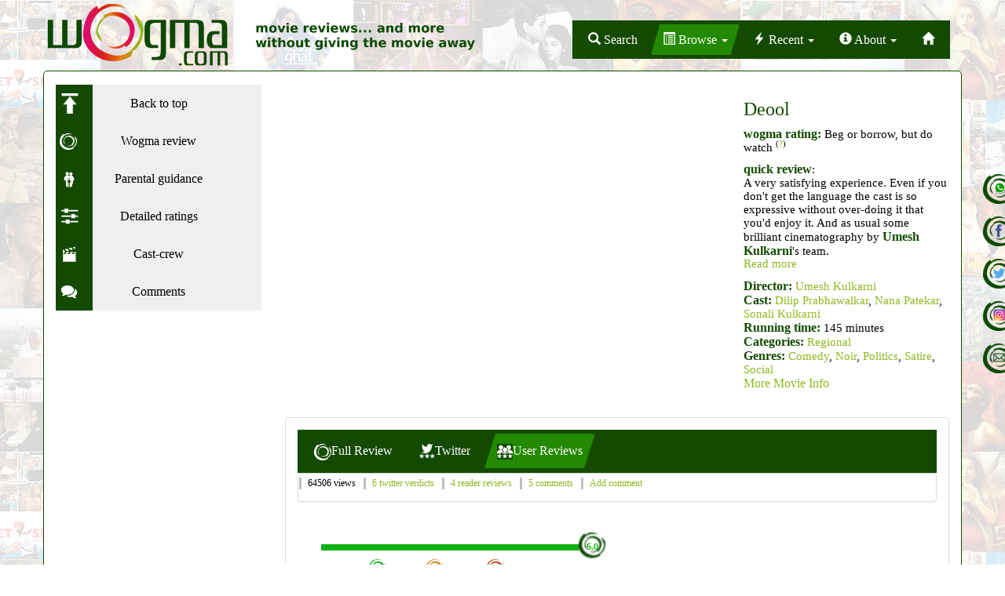

--- FILE ---
content_type: text/html; charset=utf-8
request_url: https://wogma.com/movie/deool-urating/
body_size: 12716
content:
<!DOCTYPE html>

<html lang="en">
  <head>
    <meta http-equiv="content-type" content="text/html; charset=UTF-8">
    <meta charset="utf-8">
    <meta http-equiv="X-UA-Compatible" content="IE=edge">
    <meta name="viewport" content="width=device-width, initial-scale=1">
    <!-- The above 3 meta tags *must* come first in the head; any other head content must come *after* these tags -->
    <meta name="description" content="Deool (Marathi) - Review. Rating: Beg or borrow, but do watch. A very satisfying experience. Even if you don't get the language the cast is so expressive without over-doing it that you'd enjoy it. And as usual some brilliant cinematography by Umesh Kulkarni's team."/>
    <meta name="keywords" content="Deool, Deool review, Umesh Kulkarni, Nana Patekar, Naseeruddin Shah, Sonali Kulkarni, Dilip Prabhawalkar, hindi movie review, bollywood"/>
    <title>Deool (Marathi) - Wogma Readers Reviews</title>
    <meta name="author" content="">
    <link rel="icon" href="/static/images/favicon.ico"/>

    <!-- css -->
    <link rel="stylesheet" href="https://maxcdn.bootstrapcdn.com/bootstrap/3.3.7/css/bootstrap.min.css" integrity="sha384-BVYiiSIFeK1dGmJRAkycuHAHRg32OmUcww7on3RYdg4Va+PmSTsz/K68vbdEjh4u" crossorigin="anonymous">
    <link rel="stylesheet" href="//maxcdn.bootstrapcdn.com/font-awesome/4.3.0/css/font-awesome.min.css">
    <link href="/static/acss/freshslider.min.css" rel="stylesheet" type="text/css">
    <link href="/static/acss/style-3oct17d.css" rel="stylesheet">

    <!-- javascript -->
    <!-- keep this in sync with wadmin/templates/wadmin/add_crew.html -->
    <script src="https://ajax.googleapis.com/ajax/libs/jquery/1.11.2/jquery.min.js"></script>
    <script src="https://maxcdn.bootstrapcdn.com/bootstrap/3.3.7/js/bootstrap.min.js" integrity="sha384-Tc5IQib027qvyjSMfHjOMaLkfuWVxZxUPnCJA7l2mCWNIpG9mGCD8wGNIcPD7Txa" crossorigin="anonymous"></script>
    <script src="/static/ajs/custom-23oct2021.js"></script>
    
    
    
    <meta name="twitter:card" content="summary"/>

    
      <meta name="og:image"
            content="http://farm7.static.flickr.com/6105/6312072701_e780d37907_m.jpg"/>
      <meta name="og:image:secure_url"
            content="http://farm7.static.flickr.com/6105/6312072701_e780d37907_m.jpg"/>
      <meta name="twitter:image"
            content="http://farm7.static.flickr.com/6105/6312072701_e780d37907_m.jpg"/>
      <meta name="og:image:alt" content="Deool poster"/>
      <meta name="twitter:image:alt" content="Deool poster"/>
    
    <meta name="og:url" content="https://wogma.com/movie/deool-urating/"/>
    <meta name="twitter:url"
          content="https://wogma.com/movie/deool-urating/"/>

    <meta name="og:title" content="Deool (Marathi) - Wogma Readers Reviews"/>
    <meta name="twitter:title" content="Deool (Marathi) - Wogma Readers Reviews"/>

    <meta name="og:site_name" content="wogma.com"/>

    
      <meta name="og:video"
            content="https://www.youtube.com/v/lfzctPCpb2A"/>
      <meta name="og:video:secure_url"
            content="https://www.youtube.com/v/lfzctPCpb2A"/>
    


    
      <meta name="twitter:description"
            content="Beg or borrow, but do watch"/>
      <meta name="og:description"
            content="Beg or borrow, but do watch"/>
    
    <meta name="twitter:site" content="@wogma"/>
    
      <meta name="twitter:creator" content="@meetalks"/>
    


    <!-- HTML5 shim and Respond.js for IE8 support of HTML5 elements and media queries -->
    <!--[if lt IE 9]>
        <script src="https://oss.maxcdn.com/html5shiv/3.7.3/html5shiv.min.js"></script>
        <script src="https://oss.maxcdn.com/respond/1.4.2/respond.min.js"></script>
        <!--[endif]-->

    <script src='https://www.google.com/recaptcha/api.js?render=&lt;see local settings&gt;&hl=en'></script>

    <script>
    grecaptcha.ready(function() {
        var grecaptcha_execute = function(){
    grecaptcha.execute('&lt;see local settings&gt;', {action: 'homepage'}).then(function(token) {
        document.querySelectorAll('input.django-recaptcha-hidden-field').forEach(function (value) {
            value.value = token;
        });
        return token;
    })
};
grecaptcha_execute()
setInterval(grecaptcha_execute, 120000);


    });
</script>
  </head>
  <body>
    <nav class="navbar navbar-inverse">
      <div class="container">
        <div class="row" id="logo-row">
          <div class="col hidden-md hidden-lg">
  <ul class="social-network-top center-block text-center">
    <li><a href="/subscribe/" class="social-icon-whatsapp" title="" target="_blank"></a></li>
    <li><a href="https://facebook.com/wogma" class="social-icon-facebook" title="" target="_blank"></a></li>
    <li><a href="https://twitter.com/wogma" class="social-icon-twitter" title="" target="_blank"></a></li>
    <li><a href="https://instagram.com/wogma_reviews" class="social-icon-instagram" title="" target="_blank"></a></li>
    <li><a href="/cdn-cgi/l/email-protection#2a474f4f5e4b6a5d454d474b04494547" class="social-icon-email" title="" target="_blank"></a></li>
  </ul>
</div>


          <div class="col-xs-12 col-sm-6" id="logo-wrapper">
             <a href="/">
               <img src="/static/aimages/wogma-logo.png" class="img-responsive">
	     </a>
          </div>

          <div class="col-xs-12 col-sm-6" id="navbar-wrapper">
            <div id="top-navbar" class="pull-right-sm">
              <ul class="nav nav-pills">
                <li role="presentation">
                  <a id="navbar-search-box"
                     type="button"
                     role="button"
                     data-toggle="popover"
                     data-placement="bottom"
                     data-html="true"
                     data-container="body">
                    <span class="glyphicon glyphicon-search hidden-md"></span>
                    <span class="hidden-xs hidden-sm">Search</span></a>
                  <div id="search-box-popover-content" style="display:none;">
                    <form class="navbar-form wogma_search_form"
      role="search"
      method="POST"
      action="/search/">
  <input type="hidden" name="csrfmiddlewaretoken" value="5PA0K1Atl4l1i3xVwHPWWkQqwZbm0C3NixEBkAUJcthdiKddcKb7cVVbOfApHSAA">
  <div class="input-group">
    <input class="wogma-search-input form-control"
           type="text"
           placeholder="Search Movies/Cast/Crew"
           name="query"
           value=""
           autocomplete="off"
           data-provide="typeahead"/>
    <div class="input-group-btn">
      <button class="btn btn-default"
              type="submit">
        <i class="glyphicon glyphicon-search"></i>
      </button>
    </div>
  </div>
</form>

                  </div>
                </li>
                <li
                   class="active"
                   role="presentation" class="dropdown">
                  <a class="dropdown-toggle"
                     data-toggle="dropdown"
                     href="#"
                     role="button"
                     aria-haspopup="true"
                     aria-expanded="false">
                    <span class="glyphicon glyphicon-list-alt hidden-md"></span>
                    <span class="hidden-xs hidden-sm">Browse</span> <span class="caret"></span>
                  </a>
                  <ul class="dropdown-menu">
                    <h6 class="dropdown-header">Browse Movies</h6>
                    <li><a href="/movies/basic/">By Date</a></li>
                    <li><a href="/movies/alphabetic/basic/">A-Z</a></li>
                    <li><a href="/ratings/">By Rating</a></li>
                    <li><a href="/cast-crews/">Cast/Crew</a></li>
                    <li><a href="/genres/">Genre</a></li>
                    <li><a href="/genre-rating-table/">Genre Rating Table</a></li>
                    <li><a href="/languages/">Language</a></li>
                    <li><a href="/countries/">Country</a></li>
                    <li><a href="/authors/">Reviewer</a></li>
                    <li class="divider" role="separator"></li>
                    <h6 class="dropdown-header">By Review Type</h6>
                    <li><a href="/movies/teho/">External Reviews</a></li>
                    <li><a href="/movies/twitter-verdict/">Twitter Verdicts</a></li>
                    <li><a href="/movies/user-rating/">User Ratings</a></li>
                    <li><a href="/movies/audio-reviews/">Audio Reviews</a></li>
                    <li><a href="/movies/video/">DVD Reviews</a></li>
                    <li class="divider" role="separator"></li>
                    <h6 class="dropdown-header">...and More</h6>
                    <li><a href="/articles/">Articles</a></li>
                    <li><a href="/movies/buzz/">Previews</a></li>
                    <li><a href="/articles/">Features</a></li>
                    <li><a href="/articles/cat/interviews/">Interviews</a></li>
                  </ul>
                </li>

                <li
                   role="presentation" class="dropdown">
                  <a class="dropdown-toggle"
                     data-toggle="dropdown"
                     href="#"
                     role="button"
                     aria-haspopup="true"
                     aria-expanded="false">
                    <span class="glyphicon glyphicon-flash hidden-md"></span>
                    <span class="hidden-xs hidden-sm">Recent</span> <span class="caret"></span>
                  </a>
                  <ul class="dropdown-menu">
                    
                      <li><a href="/movie/ikkis-default/">Ikkis</a></li>
                    
                      <li><a href="/movie/dhurandhar-default/">Dhurandhar</a></li>
                    
                      <li><a href="/movie/de-de-pyaar-de-2-default/">De De Pyaar De 2</a></li>
                    
                      <li><a href="/movie/thamma-default/">Thamma</a></li>
                    
                      <li><a href="/movie/sunny-sanskari-ki-tulsi-kumari-default/">Sunny Sanskari Ki Tulsi Kumari</a></li>
                    
                      <li><a href="/movie/homebound-default/">Homebound</a></li>
                    
                  </ul>
                </li>
                
                <li
                   
                   role="presentation" class="dropdown">
                  <a class="dropdown-toggle"
                     data-toggle="dropdown"
                     href="#"
                     role="button"
                     aria-haspopup="true"
                     aria-expanded="false">
                    <span class="glyphicon glyphicon-info-sign hidden-md"></span>
                    <span class="hidden-xs hidden-sm">About</span> <span class="caret"></span>
                  </a>
                  <ul class="dropdown-menu">
                    <li><a href="/about/">About Wogma</a></li>
                    <li><a href="/article/about-meetu/">About Meeta</a></li>
                    <li><a href="/authors/">Guest reviewers</a></li>
                    <li><a href="/article/why-read-a-review/">Why Read a Review</a></li>
                    <li><a href="/rating-scale/">Rating Scale</a></li>
                    <li><a href="/articles/cat/announcements/">Announcements</a></li>
                    <li><a title="wogma in media" href="/wogma-media/">Wogma in the News</a></li>

                    <li class="divider" role="separator"></li>
                    <h6 class="dropdown-header">Contact</h6>
                    <li><a href="/subscribe/">WhatsApp</a></li>
                    <li><a href="/cdn-cgi/l/email-protection#87eae2e2f3e6c7f0e8e0eae6a9e4e8ea">E-Mail</a></li>
                    <li><a href="https://twitter.com/wogma">Twitter</a></li>
                    <li><a href="https://facebook.com/wogma">Facebook</a></li>
                  </ul>
                </li>
                <li
                   
                   role="presentation"><a href="/">
                    <span class="glyphicon glyphicon-home"></span>
                    </a></li>
              </ul>
            </div>
          </div>
        </div>
      </div>
    </nav>
    <div class="clearfix"></div>	
    <div class="container page_wrapper">
      
  
  
  


  
  


      
  <div class="row review-outer">
    <div class="col-xs-2 col-sm-4 col-md-3" id="review-sidebar">
      <!-- 
  Do not put spaces in the <a>...</a> here. Causes spacing problems.
  TODO: find a better way of doing this
-->
<ul>
  <li>
    <a href="#review-page-top" class="qreviews"><img src="/static/aimages/up-arrow-small.png"><span>Back to top</span></a>
  </li>      
  <li><a href="#review-switcher" class="fullreview"><img src="/static/aimages/wogma-o-white-small.png"><span>Wogma review</span></a>
  </li>
  
  <li>
    <a href="#parental_guidance" class="parental_guidance"><img src="/static/aimages/parental_guidance.png"><span>Parental guidance</span></a>
  </li>
  
  
  <li>
    <a href="#detailed_ratings" class="detailed_ratings"><img src="/static/aimages/slider-small.png"><span>Detailed ratings</span></a>
  </li>
  
  <li>
    <a href="#mov_details" class="mov_details"><img src="/static/aimages/mov_details.png"><span>Cast-crew</span></a>
  </li>
  <!--
  <li>
    <a href="#trailer" class="trailer"><img src="/static/aimages/trailer.png"><span>Trailer</span></a>
  </li>
  -->
  <li>
    <a href="#comments" class="comments"><img src="/static/aimages/comment.png"><span>Comments</span></a>
  </li>
</ul>

      <div class="visible-desktop-block adsense below-sidebar">
        <script data-cfasync="false" src="/cdn-cgi/scripts/5c5dd728/cloudflare-static/email-decode.min.js"></script><script async src="//pagead2.googlesyndication.com/pagead/js/adsbygoogle.js"></script>
<!-- md-below-sidebar -->
<ins class="adsbygoogle"
     style="display:inline-block;width:250px;height:250px"
     data-ad-client="ca-pub-2125071229450219"
     data-ad-slot="8727009514"></ins>
<script>
(adsbygoogle = window.adsbygoogle || []).push({});
</script>


      </div>
    </div>
    <div class="review-notsidebar col-xs-10 col-sm-8 col-md-9"> <!--  -->
      


      <div class="row review-inner" id="review-page-top">
        
        <div class="col-md-8">
          
            <div class="embed-responsive embed-responsive-16by9">
              <iframe src="https://www.youtube.com/embed/lfzctPCpb2A"
                      class="embed-responsive-item"
                      frameborder="0"
                      allowfullscreen></iframe>
            </div>
          
        </div> 
        <div class="col-md-4">
          

<h3 class="title">Deool</h3>

  <p class="coloring">
    
      <strong>wogma rating:</strong> Beg or borrow, but do watch <sup>(<a href="/rating-scale/">?</a>)</sup>
    
  </p>
  
    <div class="coloring">
      
        <strong>quick review</strong>:
      
        <p>A very satisfying experience. Even if you don't get the language the cast is so expressive without over-doing it that you'd enjoy it. And as usual some brilliant cinematography by <strong>Umesh Kulkarni</strong>'s team.</p>
        <span style="position: relative; top: -0.75em;">
          <a href="#fullreview">Read more</a>
        </span>
    </div>
  

<div class="coloring">
  <strong>Director:</strong>
    
    
      <a href="/cast-crew/umesh-kulkarni/basic/" title="Umesh Kulkarni">Umesh Kulkarni</a>
    
</div>
<div class="coloring">
  <strong>Cast:</strong> <a href="/cast-crew/dilip-prabhawalkar/basic/" title="Dilip Prabhawalkar">Dilip Prabhawalkar</a>, <a href="/cast-crew/nana-patekar/basic/" title="Nana Patekar">Nana Patekar</a>, <a href="/cast-crew/sonali-kulkarni/basic/" title="Sonali Kulkarni">Sonali Kulkarni</a>

</div>

  <div class="coloring">
    <strong>Running time:</strong> 145 minutes
  </div>


  <div class="coloring">
    <strong>Categories:</strong>
      
        <a href="/category/regional/basic/" title="Listing for Regional">Regional</a>
      
  </div>


  <div class="coloring">
    <strong>Genres:</strong>
      
        <a href="/category/comedy/basic/" title="Listing for Comedy">Comedy</a>, 
      
        <a href="/category/noir/basic/" title="Listing for Noir">Noir</a>, 
      
        <a href="/category/politics/basic/" title="Listing for Politics">Politics</a>, 
      
        <a href="/category/satire/basic/" title="Listing for Satire">Satire</a>, 
      
        <a href="/category/social/basic/" title="Listing for Social">Social</a>
      
  </div>



<a href="#mov_details">More Movie Info</a>	

        </div>
        
      </div> <!-- review-inner -->
      <div class="row adsense-wrapper">
        <div class="col visible-desktop-block adsense below-trailer">
          <script async src="//pagead2.googlesyndication.com/pagead/js/adsbygoogle.js"></script>
<!-- md-below-trailer -->
<ins class="adsbygoogle"
     style="display:inline-block;width:728px;height:15px"
     data-ad-client="ca-pub-2125071229450219"
     data-ad-slot="7078051770"></ins>
<script>
(adsbygoogle = window.adsbygoogle || []).push({});
</script>


        </div>
        <div class="col visible-xxs-block adsense below-trailer">
          <script async src="//pagead2.googlesyndication.com/pagead/js/adsbygoogle.js"></script>
<!-- xxs-below-trailer -->
<ins class="adsbygoogle"
     style="display:inline-block;width:320px;height:50px"
     data-ad-client="ca-pub-2125071229450219"
     data-ad-slot="1511042086"></ins>
<script>
(adsbygoogle = window.adsbygoogle || []).push({});
</script>

        </div>
        <div class="col visible-other-sizes-block adsense below-trailer">
          <script async src="//pagead2.googlesyndication.com/pagead/js/adsbygoogle.js"></script>
<!-- other-sizes-below-trailer -->
<ins class="adsbygoogle"
     style="display:block"
     data-ad-client="ca-pub-2125071229450219"
     data-ad-slot="8830773687"
     data-ad-format="auto"></ins>
<script>
(adsbygoogle = window.adsbygoogle || []).push({});
</script>


        </div>
      </div> <!-- adsense-wrapper -->
      <div class="row review-body-wrapper">
        <div class="col-md-12">
          <div class="panel panel-default review-body-panel">
            <div class="panel-body">
              


<div class="review-body"> 
  <div class="review-tabbed-box">
    <ul class="nav nav-tabs" role="tablist" id="review-switcher">
        
      
        <li role="presentation"><a href="#fullreview" role="tab" data-toggle="tab"><img src="/static/aimages/wogma-o-white-small.png"><span class="hidden-xs">Full Review</span></a></li>
      
      
      
        <li role="presentation"><a href="#wtwit" role="tab" data-toggle="tab"><img src="/static/aimages/wtwit-icon-small.png"><span class="hidden-xs">Twitter</span></a></li>
      
      
        <li role="presentation" class="active"><a href="#urating" role="tab" data-toggle="tab"><img src="/static/aimages/urating-icon-small.png"><span class="hidden-xs">User Reviews</span></a></li>
      
      
    </ul>
    
    <div class="panel panel-default" id="review-byline">
      <div class="panel-body">
        <ul class="byline list-inline">
        
        <li>64506 views</li>
        
          
          <li><a href="#" class="click-to-tab" data-tab-selector="#review-switcher a[href='#wtwit']">6 twitter verdicts</a></li>
          <li><a href="#" class="click-to-tab" data-tab-selector="#review-switcher a[href='#urating']">4 reader reviews</a></li>
          <li><a href="#comments">5 comments</a></li>
          <li><a href="#new_comment">Add comment</a></li>
      </div>
    </div>
    <div class="visible-desktop-block below-byline adsense">
      <script async src="//pagead2.googlesyndication.com/pagead/js/adsbygoogle.js"></script>
<!-- md-below-byline -->
<ins class="adsbygoogle"
     style="display:inline-block;width:728px;height:15px"
     data-ad-client="ca-pub-2125071229450219"
     data-ad-slot="3458193357"></ins>
<script>
(adsbygoogle = window.adsbygoogle || []).push({});
</script>


    </div>
    <div class="visible-xxs-block below-byline adsense">
      <script async src="//pagead2.googlesyndication.com/pagead/js/adsbygoogle.js"></script>
<!-- xxs-below-byline -->
<ins class="adsbygoogle"
     style="display:inline-block;width:200px;height:90px"
     data-ad-client="ca-pub-2125071229450219"
     data-ad-slot="9716835162"></ins>
<script>
(adsbygoogle = window.adsbygoogle || []).push({});
</script>

    </div>
    <div class="visible-other-sizes-block below-byline adsense">
      <script async src="//pagead2.googlesyndication.com/pagead/js/adsbygoogle.js"></script>
<!-- other-sizes-below-byline -->
<ins class="adsbygoogle"
     style="display:block"
     data-ad-client="ca-pub-2125071229450219"
     data-ad-slot="5965292416"
     data-ad-format="link"></ins>
<script>
(adsbygoogle = window.adsbygoogle || []).push({});
</script>

    </div>

    <div class="tab-content"> <!-- tabholder -->
      
      <div role="tabpanel" class="tab-pane" id="fullreview"> <!-- wogmatab -->
        <div class="wogma-review">
          
            
              <p>I could watch <strong><em>Deool</em></strong> just the play of light and shade in each of its frame. And this is even more amazing considering the film is set in a village where many a time there's no electrical power and the only source of light is an oil lamp or sometimes just the stars and the moon. Even if I didn't realize how beautiful it is shot, I could watch it just for the village simpletons. Their faces and bodies so expressive, these are true actors each one of them, as if there was no camera in front of them, and I was just observing people from a village where my grandparents live. And yet, <strong><em>Deool</em></strong> has so, so much to offer. So what if it is a little less metaphorical than director, <strong>Umesh Kulkarni</strong>'s earlier venture and so what if it had a couple of avoidable "commercial" elements? I enjoyed the ride that <strong><em>Deool</em></strong> took me on. <p></p>
<div class="mini-poster mini-poster-right">
                      <script async src="//pagead2.googlesyndication.com/pagead/js/adsbygoogle.js"></script>
<!-- allsize-pull-quote-ad -->
<ins class="adsbygoogle"
     style="display:inline-block;width:250px;height:250px"
     data-ad-client="ca-pub-2125071229450219"
     data-ad-slot="9880131471"></ins>
<script>
(adsbygoogle = window.adsbygoogle || []).push({});
</script>

</div>

<p><strong><em>Deool</em></strong> is about the transformation of Mangrul, a village in the remotest interiors of Maharashtra. It is a satirical journey of Mangrul's belief in religion and the blind faith that accompanies it. And Mangrul is only a representation of the common population, us. <p></p>
<p><strong><em>Deool</em></strong> argues about the definition of development in a village that is so behind that basic necessities like water and electricity are missing in action. Is it so bad then if the village gets these simple needs by using blind faith as a stepping stone? Though I'm not sure <strong><em>Deool</em></strong> stays non-judgmental it sure does a good job of presenting both sides. <p></p>
<p><strong><em>Deool</em></strong> talks about capitalism and business in religion; it showcases the strength of women and at the same time the hypocrisy of the political system all in one breath. <p></p>
<p>And all of this is narrated fluidly. The sedentary village and its laid-back residents go from one event to another and before you realize that you know the characters and their quirks, their intentions and motivations. This is as much a result of the immaculate dialogue-writing as it is the way/dialect in which it's delivered. And this is even though I watched a non-subtitled version. I surely must've missed out on a few punch lines. <p></p>
<p>The actors take entertainment to the next level. Even the exaggerated tones seem acceptable because they make you laugh so hard. There were at least a couple of scenes where my mouth was wide open because of the ridiculous way in which things were unfolding - because I knew this could <em>so</em> happen in my village too. There were a few other scenes which created beautiful and/or insightful moments. I especially enjoyed the exchanges between <strong>Nana Patekar</strong> and <strong>Dilip Prabhavalkar</strong>. <p></p>
<p>Mentioning just these two names is a huge disservice to the rest of the cast, but the list is so long and every villager that comes on screen leaves an impression. Let me also quickly add that there were a couple of scenes where <strong>Nana Patekar</strong> overdid it. But, that hardly took away from the film. <p></p>
<p>That doesn't mean that there were no eliminable elements at all because at 2.5 hours, <strong><em>Deool</em></strong> is a little too long. Also a tad disappointing is the introduction of "commercial" elements in an <strong>Umesh Kulkarni</strong> film. Is <strong>Umesh</strong> succumbing? Because it is not only about an item number and a cameo by a "bigger" Hindi actor. Those we can, this once, grant benefit of doubt to, under the cloak of "the need of the script". But, he also seems to have gone that extra mile to explain the metaphors and not left it to his usual subtle style. <p></p>
<p>But hey, I don't mind a little commerce with my art. <strong><em>Deool</em></strong> in many ways is <a title="Valu Review" href="https://wogma.com/movie/valu-marathi-review/" target="_blank"><em>Valu</em></a> - Part 2. It carries the same tone and texture AND it leaves a tiny "not as good as" the first part feel. Yet, it is a wholesome and entertaining experience.</p>
              
              
  <p class="signoff part_of_the_audience pull-right">
    - meeta, a part of the audience
  </p>


              
            
          
        </div>
      </div>
      
      <div role="tabpanel" class="tab-pane" id="teho">
        
<div>
  
    <p>External reviews for this movie are not available</p>
  
</div>

      </div>

      <div role="tabpanel" class="tab-pane" id="wtwit">
        
<div>
  
    
      <div class="wtwit_summaryx">
        <div class="col-md-12">
          <div class="col-md-6">
            
    <div class="rating-slider rating-slider-thumbsup"
        data-rating-value="5"
        data-rating-type="thumbsup"></div>
          </div>
        </div>
        <div>
          <p>
          6 tweeters<sup>(<a href="/to-each-his-own/#external_reviews" title="wogma twitter ratings explanation">?</a>)</sup>
          -
          <a href="#wtwit-rating-group-3"><span class="thumbs thumbsup">6 yays</span></a>
          <a href="#wtwit-rating-group-2"><span class="thumbs soso">0 so-so</span></a>
          <a href="#wtwit-rating-group-1"><span class="thumbs thumbsdown">0 nays</span></a>
          </p>
        </div>
      </div>
      <div class="wtwit_list" style="margin-top: 20px">
        <div id="teho-rating-group-none">
        
          
            </div>
            <div id="wtwit-rating-group-">
          
          <p class="thumbs
                  
                  
                  thumbsup
                  ">
          <a rel="nofollow" href="https://twitter.com/srirampatil">srirampatil</a>:
          Deul an amazing movie a must watch #marathi@Bored_Alot@s4n8eep
        </p>
        
          
          <p class="thumbs
                  
                  
                  thumbsup
                  ">
          <a rel="nofollow" href="https://twitter.com/SamruddhiR">SamruddhiR</a>:
          Wtched &#x27;Deul&#x27; a Marathi film hv to say tht marathi film quality has imprved a LOT mst wtch 4 amzng direct&#x27;n &amp;amp; grt perfrmnces &amp;amp; amzng music.
        </p>
        
          
          <p class="thumbs
                  
                  
                  thumbsup
                  ">
          <a rel="nofollow" href="https://twitter.com/pawarrohit36">pawarrohit36</a>:
          deul vry nice movieeeeeee
        </p>
        
          
          <p class="thumbs
                  
                  
                  thumbsup
                  ">
          <a rel="nofollow" href="https://twitter.com/imTusharGaikar">imTusharGaikar</a>:
          &amp;quot;DEUL (Temple).. Excellent movie.. Classic satire.. lot of reading in between the lines.. If u can read it.. U get it..
        </p>
        
          
          <p class="thumbs
                  
                  
                  thumbsup
                  ">
          <a rel="nofollow" href="https://twitter.com/connar101">connar101</a>:
          Bought two books..followed by shopping, an awesome Marathi movie #Deul and a great family dinner..watta Saturday! #weekend #win
        </p>
        
          
          <p class="thumbs
                  
                  
                  thumbsup
                  ">
          <a rel="nofollow" href="https://twitter.com/aparanjape">aparanjape</a>:
          #Deool #Marathi - Brilliant! Must Watch. Wish Bollywood makes movies even a fraction as good. @wogma review: <a href="https://wogma.com/movie/deool-review/" rel="nofollow">http://wogma.com/movie/deool-review/</a>
        </p>
        
        </div> <!-- teho-rating-group -->
      </div>
    
  
</div>

      </div>

      <div role="tabpanel" class="tab-pane active" id="urating">
        


<div>
  
    
      <div>
        <div class="col-md-12">
          <div class="col-md-6">
            
    <div class="rating-slider rating-slider-thumbsup"
        data-rating-value="5"
        data-rating-type="thumbsup"></div>
          </div>
        </div>
        <div>
          <p>
          4 readers
          -
          <a href="#urating-rating-group-3"><span class="thumbs thumbsup">4 yays</span></a>
          <a href="#urating-rating-group-2"><span class="thumbs soso">0 so-so</span></a>
          <a href="#urating-rating-group-1"><span class="thumbs thumbsdown">0 nays</span></a>
          </p>
        </div>
      </div>
      <div class="urating_list" style="margin-top: 20px">
        <div id="urating-rating-group-none">
        
          
            </div>
            <div id="urating-rating-group-">
          
          <p class="thumbs
                  
                  
                  
                  ">
            Want to Watch,
            by <a href="/wuser/overview/Mimi1/" title="wogma reader Mimi">Mimi</a>
            
          </p>
        
          
            </div>
            <div id="urating-rating-group-">
          
          <p class="thumbs
                  
                  
                  thumbsup
                  ">
            Yay! Thumbs Up,
            by <a href="/wuser/overview/pallavi1/" title="wogma reader pallavi">pallavi</a>
            
          </p>
        
          
          <p class="thumbs
                  
                  
                  thumbsup
                  ">
            Yay! Thumbs Up,
            by <a href="/wuser/overview/PDManjrekar/" title="wogma reader P.D.Manjrekar">P.D.Manjrekar</a>
            
          </p>
        
          
          <p class="thumbs
                  
                  
                  thumbsup
                  ">
            Yay! Thumbs Up,
            by <a href="/wuser/overview/SushilT/" title="wogma reader Sushil T">Sushil T</a>
            
          </p>
        
          
          <p class="thumbs
                  
                  
                  thumbsup
                  ">
            Yay! Thumbs Up,
            by <a href="/wuser/overview/WILLIAMSJIMAVELI/" title="wogma reader WILLIAMSJI MAVELI">WILLIAMSJI MAVELI</a>
            
            <span class="excerpt">: An excellent movie</span>
            
          </p>
        
        </div>
      </div>
    
  
</div>

      </div>

      <div role="tabpanel" class="tab-pane" id="notepad">
        


  <p>This page has additional observations, other than the ones noted in the <a href="/movie/deool-review/">main review</a>.</p>
  

  

  

  

  

      </div>

    </div> <!-- tab holder -->
  </div>   <!-- review tabbed box -->
  



        <div class="visible-desktop-block above-parental-guidance adsense">
          <script async src="//pagead2.googlesyndication.com/pagead/js/adsbygoogle.js"></script>
<!-- md-above-parental-guidance -->
<ins class="adsbygoogle"
     style="display:inline-block;width:728px;height:90px"
     data-ad-client="ca-pub-2125071229450219"
     data-ad-slot="9061873824"></ins>
<script>
(adsbygoogle = window.adsbygoogle || []).push({});
</script>


        </div>
        
        <div id="parental_guidance">
  	  <h3>Parental Guidance:</h3>
          <div class="row">
            <ul>
<li><strong>Violence</strong>: One scene with a man being beaten up.</li>
<li><strong>Language</strong>: Village-speak Marathi. A few swear words.</li>
<li><strong>Nudity & Sexual content</strong>: A couple of scenes where love-making is being alluded to.</li>
<li><strong>Concept</strong>: That of blind faith</li>
<li><strong>General Look and Feel</strong>: Very pretty</li>
</ul>
          </div>
        </div>
        

        
        <div id="detailed_ratings">
  	  <h3>Detailed Ratings (out of 5):</h3>
          <div class="row">
            
            <div class="col-md-3">
              <span>Direction: </span>
            </div>
            <div class="col-md-9">
              
    <div class="rating-slider rating-slider-thumbsup"
        data-rating-value="4"
        data-rating-type="thumbsup"></div>
            </div>
            
            <div class="col-md-3">
              <span>Story: </span>
            </div>
            <div class="col-md-9">
              
    <div class="rating-slider rating-slider-thumbsup"
        data-rating-value="4"
        data-rating-type="thumbsup"></div>
            </div>
            
            <div class="col-md-3">
              <span>Lead Actors: </span>
            </div>
            <div class="col-md-9">
              
    <div class="rating-slider rating-slider-thumbsup"
        data-rating-value="5"
        data-rating-type="thumbsup"></div>
            </div>
            
            <div class="col-md-3">
              <span>Character Artists: </span>
            </div>
            <div class="col-md-9">
              
    <div class="rating-slider rating-slider-thumbsup"
        data-rating-value="5"
        data-rating-type="thumbsup"></div>
            </div>
            
            <div class="col-md-3">
              <span>Dialogues: </span>
            </div>
            <div class="col-md-9">
              
    <div class="rating-slider rating-slider-thumbsup"
        data-rating-value="5"
        data-rating-type="thumbsup"></div>
            </div>
            
            <div class="col-md-3">
              <span>Screenplay: </span>
            </div>
            <div class="col-md-9">
              
    <div class="rating-slider rating-slider-soso"
        data-rating-value="3"
        data-rating-type="soso"></div>
            </div>
            
            <div class="col-md-3">
              <span>Music Director: </span>
            </div>
            <div class="col-md-9">
              
    <div class="rating-slider rating-slider-thumbsup"
        data-rating-value="3.5"
        data-rating-type="thumbsup"></div>
            </div>
            
            <div class="col-md-3">
              <span>Lyrics: </span>
            </div>
            <div class="col-md-9">
              
    <div class="rating-slider rating-slider-thumbsup"
        data-rating-value="4"
        data-rating-type="thumbsup"></div>
            </div>
            
          </div>
        </div>	
        
        
        <div id="mov_details">
          
<h3>Deool - Cast, crew, links</h3>


  <div class="row"><div class="col-xs-12 col-sm-4 col-md-3"><div class="castcrew-label">Official Sites:</div></div>
  <div class="col-xs-12 col-sm-8 col-md-9">
    
    
      <a href="https://www.facebook.com/pages/Deool/116649528421075" title="Facebook page of Deool">Facebook<img src="/static/images/icons/facebook_small.png" alt="[Facebook page of Deool]"/></a>
    
    
    
    
    
    
  </div></div>



  <div class="row"><div class="col-xs-12 col-sm-4 col-md-3"><div class="castcrew-label">Producer:</div></div><div class="col-xs-12 col-sm-8 col-md-9"><a href="/cast-crew/abhijeet-gholap/basic/">Abhijeet Gholap</a>, <a href="/cast-crew/devisha-films/basic/">DEVISHA FILMS</a></div></div>

  <div class="row"><div class="col-xs-12 col-sm-4 col-md-3"><div class="castcrew-label">Director:</div></div><div class="col-xs-12 col-sm-8 col-md-9"><a href="/cast-crew/umesh-kulkarni/basic/">Umesh Kulkarni</a><a href="https://twitter.com/AantarikUmesh"><img src="/static/images/icons/twitter_small.png" alt="[Umesh Kulkarni twitter account]"/></a></div></div>

  <div class="row"><div class="col-xs-12 col-sm-4 col-md-3"><div class="castcrew-label">Lead Cast:</div></div><div class="col-xs-12 col-sm-8 col-md-9"><a href="/cast-crew/dilip-prabhawalkar/basic/">Dilip Prabhawalkar</a>, <a href="/cast-crew/nana-patekar/basic/">Nana Patekar</a><a href="https://twitter.com/NanaPatekarHere"><img src="/static/images/icons/twitter_small.png" alt="[Nana Patekar twitter account]"/></a>, <a href="/cast-crew/sonali-kulkarni/basic/">Sonali Kulkarni</a></div></div>

  <div class="row"><div class="col-xs-12 col-sm-4 col-md-3"><div class="castcrew-label">Supporting Cast:</div></div><div class="col-xs-12 col-sm-8 col-md-9"><a href="/cast-crew/mohan-agashe/basic/">Mohan Agashe</a>, <a href="/cast-crew/girish-kulkarni/basic/">Girish Kulkarni</a>, <a href="/cast-crew/jyoti-subhash/basic/">Jyoti Subhash</a>, <a href="/cast-crew/vibhawari-deshpande/basic/">Vibhawari Deshpande</a>, <a href="/cast-crew/usha-nadkarni/basic/">Usha Nadkarni</a>, <a href="/cast-crew/kishor-kadam/basic/">Kishor Kadam</a></div></div>

  <div class="row"><div class="col-xs-12 col-sm-4 col-md-3"><div class="castcrew-label">Story:</div></div><div class="col-xs-12 col-sm-8 col-md-9"><a href="/cast-crew/girish-kulkarni/basic/">Girish Kulkarni</a></div></div>

  <div class="row"><div class="col-xs-12 col-sm-4 col-md-3"><div class="castcrew-label">Screenplay:</div></div><div class="col-xs-12 col-sm-8 col-md-9"><a href="/cast-crew/girish-kulkarni/basic/">Girish Kulkarni</a></div></div>

  <div class="row"><div class="col-xs-12 col-sm-4 col-md-3"><div class="castcrew-label">Music Director:</div></div><div class="col-xs-12 col-sm-8 col-md-9"><a href="/cast-crew/mangesh-dhadke/basic/">Mangesh Dhadke</a></div></div>


<div class="row"></div>


  <div class="row"><div class="col-xs-12 col-sm-4 col-md-3"><div class="castcrew-label">Running time:</div></div><div class="col-xs-12 col-sm-8 col-md-9"> 145 minutes</div></div>


<div class="row"><div class="col-xs-12 col-sm-4 col-md-3"><div class="castcrew-label">Reviewer:</div></div><div class="col-xs-12 col-sm-8 col-md-9"> <a href="/author/meeta/basic/" title="Reviewer page">meeta</a></div></div>
  

  <div class="row"><div class="col-xs-12 col-sm-4 col-md-3"><div class="castcrew-label">Language:</div></div><div class="col-xs-12 col-sm-8 col-md-9">
    
      <a href="/category/marathi-movie/basic/" title="Listing for Marathi">Marathi</a>
    
  </div></div>



  <div class="row"><div class="col-xs-12 col-sm-4 col-md-3"><div class="castcrew-label">Country:</div></div><div class="col-xs-12 col-sm-8 col-md-9">
    
      <a href="/category/india/basic/" title="Listing for India">India</a>
    
  </div></div>



  <div class="row"><div class="col-xs-12 col-sm-4 col-md-3"><div class="castcrew-label">Categories:</div></div><div class="col-xs-12 col-sm-8 col-md-9">
    
      <a href="/category/regional/basic/" title="Listing for Regional">Regional</a>
    
  </div></div>



  <div class="row"><div class="col-xs-12 col-sm-4 col-md-3"><div class="castcrew-label">Genres:</div></div><div class="col-xs-12 col-sm-8 col-md-9">
    
      <a href="/category/comedy/basic/" title="Listing for Comedy">Comedy</a>, 
    
      <a href="/category/noir/basic/" title="Listing for Noir">Noir</a>, 
    
      <a href="/category/politics/basic/" title="Listing for Politics">Politics</a>, 
    
      <a href="/category/satire/basic/" title="Listing for Satire">Satire</a>, 
    
      <a href="/category/social/basic/" title="Listing for Social">Social</a>
    
  </div></div>


        </div>

        <!--
        
        <div id="trailer">
          <h3>Deool - Trailer</h3>
          <div class="row">
            <div class="col">
              
                
                  <div class="embed-responsive embed-responsive-16by9">
  <iframe src="https://www.youtube.com/embed/lfzctPCpb2A"
          class="embed-responsive-item"
          frameborder="0"
          allowfullscreen></iframe>
</div>
<p>If you cannot see a video above, <a href="https://youtu.be/lfzctPCpb2A">click here</a> to see it on YouTube</p>

                
              
            </div>
          </div>
        </div>
        
        -->

        <div id="comments">
          
            







<h3>Comments (5)</h3>

<h4>
  <img src="/static/aimages/chatter.png">
  <a href="#new_comment">Click here for new comment</a>
</h4>

  
    
      
        <div class="comment_box panel panel-warning">
          <div class="panel-heading">
            <a href="https://wogma.com/" title="web address of meetu" rel="nofollow">meetu</a>
            
        </div>
          <div class="panel-body">
            
              <div class="pull-right">
                <img class="comment-img" src="http://farm8.staticflickr.com/7062/6978687841_d5c485f209_m.jpg"></img>
              </div>
            
            <div class="text-danger">
              
                <p>@shrinand Sincere apologies. Have deleted his name. This is not an excuse but an explanation on why that happened - I do make it a point that cameos and item number appearances don't show in the cast/crew. Recently, I've hired someone to do the data-feeding for me. He hasn't seen the film, so wouldn't no who plays what role, he makes a judgement from the credits on imdb/official site of the film. I've now set up a process for checking the cast/crew when the review gets published.</p>
              

              
              <div class="panel-footer">
                
              </div>
              
            </div>
          </div>
        </div>
      
    
  
    
      
        <div class="comment_box panel panel-warning">
          <div class="panel-heading">
            <a href="https://wogma.com/" title="web address of meetu" rel="nofollow">meetu</a>
            
        </div>
          <div class="panel-body">
            
              <div class="pull-right">
                <img class="comment-img" src="http://farm8.staticflickr.com/7062/6978687841_d5c485f209_m.jpg"></img>
              </div>
            
            <div class="text-danger">
              
                <p>@Sushil really? For me Valu created an equally real and intriguing village. A village that I might not have been to but could believe existed.</p>
              

              
              <div class="panel-footer">
                
              </div>
              
            </div>
          </div>
        </div>
      
    
  
    
      
        <div class="comment_box panel panel-success">
          <div class="panel-heading">
            Mimi
            
        </div>
          <div class="panel-body">
            
            <div class="">
              
                <p>I'm madly in love with Nana Patekar</p>
              

              
              <div class="panel-footer">
                
                  
                    
                      <a href="/wuser/overview/Mimi1/" title="wogma reader Mimi">Mimi</a> has given this movie a Want to Watch.
                    
                  
                  <a href="/wuser/overview/Mimi1/" title="wogma reader Mimi">Mimi</a> has posted 1 comments and has rated 1 movies. See <a href="/wuser/overview/Mimi1/" title="wogma reader Mimi">Mimi</a>'s page for more details. 
                
              </div>
              
            </div>
          </div>
        </div>
      
    
  
    
      
        <div class="comment_box panel panel-success">
          <div class="panel-heading">
            <a href="http://www.thefilmagazine.com/" title="web address of WILLIAMSJI MAVELI" rel="nofollow">WILLIAMSJI MAVELI</a>
            
        </div>
          <div class="panel-body">
            
            <div class="">
              
                <p>The Marathi movie is an excellent one. I had the chance to watch the movie at a FILM FESTIVAL, held in Angamaly, Ernakulam, Kerala. Congrats to the Film Director and other participants in the movie. Regards<br>WILLIAMSJI MAVELI<br>EDITOR<br>http://www.thefilmmagazine.com</p>
              

              
              <div class="panel-footer">
                
                  
                    
                      <a href="/wuser/overview/WILLIAMSJIMAVELI/" title="wogma reader WILLIAMSJI MAVELI">WILLIAMSJI MAVELI</a> has given this movie a Yay! Thumbs Up(An excellent movie).
                    
                  
                  <a href="/wuser/overview/WILLIAMSJIMAVELI/" title="wogma reader WILLIAMSJI MAVELI">WILLIAMSJI MAVELI</a> has posted 1 comments and has rated 1 movies. See <a href="/wuser/overview/WILLIAMSJIMAVELI/" title="wogma reader WILLIAMSJI MAVELI">WILLIAMSJI MAVELI</a>'s page for more details. 
                
              </div>
              
            </div>
          </div>
        </div>
      
    
  
    
      
        <div class="comment_box panel panel-success">
          <div class="panel-heading">
            Kalpesh
            
        </div>
          <div class="panel-body">
            
            <div class="">
              
                <p>The Marathi film industry churns out close to 100 movies a year as compared to 1000+ Hindi movies that are released every year. While the cost of production of a mid-budget Marathi movie is Rs 1.5 crore, the budget touches Rs 3.5 crore for a big budget Marathi movie. On the other hand, promotions budgets are in the range of Rs 1.5 - 2 crore, which includes advertising, distribution and release cost. I am conducting a survey in which I am trying to find out what attracts viewers to watch Marathi movie. Please take out few minutes of your busy schedule &amp; fill the survey. Link for the survey is:  http://goo.gl/forms/etU6FM9Ehr</p>
              

              
              <div class="panel-footer">
                
                  
                    
                  
                  <a href="/wuser/overview/Kalpesh1/" title="wogma reader Kalpesh">Kalpesh</a> has posted 1 comments and has rated 0 movies. See <a href="/wuser/overview/Kalpesh1/" title="wogma reader Kalpesh">Kalpesh</a>'s page for more details. 
                
              </div>
              
            </div>
          </div>
        </div>
      
    
  


<div id="new_comment">
  <h3>Leave a Comment</h3>
  
    
    <form id="comment-form"
          action=""
          class="uniForm"
          method="POST"><input type="hidden" name="csrfmiddlewaretoken" value="5PA0K1Atl4l1i3xVwHPWWkQqwZbm0C3NixEBkAUJcthdiKddcKb7cVVbOfApHSAA">
      
      
      
      

<input type="hidden" name="content_type" value="movies.movie" id="id_content_type"> <input type="hidden" name="object_pk" value="603" id="id_object_pk"> <input type="hidden" name="timestamp" value="1768487598" id="id_timestamp"> <input type="hidden" name="security_hash" value="dd578f8d8e44c906064b5c0282aeab279a3448b8" id="id_security_hash"> <div id="div_id_name" class="control-group"> <label for="id_name" class="control-label requiredField">
                Name<span class="asteriskField">*</span> </label> <div class="controls"> <input type="text" name="name" maxlength="50" class="textinput textInput" required id="id_name"> </div> </div> <div id="div_id_email" class="control-group"> <label for="id_email" class="control-label requiredField">
                Email address<span class="asteriskField">*</span> </label> <div class="controls"> <input type="email" name="email" class="emailinput" required id="id_email"> </div> </div> <div id="div_id_url" class="control-group"> <label for="id_url" class="control-label ">
                URL
            </label> <div class="controls"> <input type="url" name="url" class="urlinput" id="id_url"> </div> </div> <div id="div_id_comment" class="control-group"> <label for="id_comment" class="control-label ">
                Comment
            </label> <div class="controls"> <textarea name="comment" cols="40" rows="4" class="textarea" id="id_comment">
</textarea> </div> </div> <div id="div_id_honeypot" class="control-group"> <label for="id_honeypot" class="control-label ">
                If you enter anything in this field your comment will be treated as spam
            </label> <div class="controls"> <input type="text" name="honeypot" class="textinput textInput" id="id_honeypot"> </div> </div> <input type="hidden" name="password" id="id_password"> <input type="hidden" name="needs_login" id="id_needs_login"> <div id="div_id_rating" class="control-group"> <label for="id_rating" class="control-label ">
                Your rating of this movie
            </label> <div class="controls"> <select name="rating" class="select" id="id_rating"> <option value="0">Not rated</option> <option value="3">Yay! Thumbs Up</option> <option value="2">So-So</option> <option value="1">Nay! Thumbs Down</option> <option value="4">Want to Watch</option> <option value="5">Not Interested in Watching</option>

</select> </div> </div> <div id="div_id_short_review" class="control-group"> <label for="id_short_review" class="control-label ">
                Your quick review of this movie (100 chars or less)
            </label> <div class="controls"> <input type="text" name="short_review" maxlength="100" class="textinput textInput" id="id_short_review"> </div> </div> <div id="div_id_followcomments" class="control-group"> <div class="controls"> <label for="id_followcomments" class="checkbox "> <input type="checkbox" name="followcomments" class="checkboxinput" id="id_followcomments">
                        Get email with follow-up comments
                    </label> </div> </div> <input type="hidden" class="django-recaptcha-hidden-field" name="g-recaptcha-response">

      <input type="submit" name="submit" class="submit-post" value="Post Comment" />
      <input type="hidden" name="next" value="/movie/deool-urating/">
    </form>
  
</div>

          
        </div>

</div>     <!-- review -->

            </div>
          </div>
        </div>
      </div>         <!-- row:review-body-wrapper -->
    </div>       <!-- review-notsidebar -->
  </div>           <!-- row:review-outer -->

        <div class="fixed-button hidden-xs hidden-sm"> 
  <ul class="social-network-side social-circle2">
    <li><a href="/subscribe/" class="social-icon-whatsapp" title="" target="_blank"></a></li>
    <li><a href="https://facebook.com/wogma" class="social-icon-facebook" title="" target="_blank"></a></li>
    <li><a href="https://twitter.com/wogma" class="social-icon-twitter" title="" target="_blank"></a></li>
    <li><a href="https://instagram.com/wogma_reviews" class="social-icon-instagram" title="" target="_blank"></a></li>
    <li><a href="/cdn-cgi/l/email-protection#305d5555445170475f575d511e535f5d" class="social-icon-email" title="" target="_blank"></a></li>							
  </ul>
</div>


      </div>
        <footer class="footer">
  <div class="container">
    <div class="col-md-12">
      <ul class="nav navbar-nav center-block col-md-12 col-sm-12" style="margin-top:50px;">
        <li class="col-md-2"><h3>Browse</h3>
          <ul class="footer-submenu">
            <li><a href="/movies/basic/">By Date</a></li>
            <li><a href="/movies/alphabetic/basic/">A-Z</a></li>
            <li><a href="/ratings/">By Rating</a></li>
            <li><a href="/cast-crews/">Cast/Crew</a></li>
            <!-- 
            <li><a href="/categories/">Category</a></li>
            -->
            <li><a href="/genres/">Genre</a></li>
            <li><a href="/genre-rating-table/">Genre Rating Table</a></li>
            <li><a href="/languages/">Language</a></li>
            <li><a href="/countries/">Country</a></li>
            <li><a href="/authors/">Reviewer</a></li>
          </ul>
        </li>
        <li class="col-md-2"><h3>Types</h3>
          <ul class="footer-submenu">
            <li><a href="/movies/teho/">External Reviews</a></li>
            <li><a href="/movies/twitter-verdict/">Twitter Verdicts</a></li>
            <li><a href="/movies/user-rating/">User Ratings</a></li>
            <li><a href="/movies/audio-reviews/">Audio Reviews</a></li>
            <li><a href="/movies/video/">DVD Reviews</a></li>
          </ul>
        </li>
        <li class="col-md-2"><h3>About</h3>
          <ul class="footer-submenu">
            <li><a href="/about/">About Wogma</a></li>
            <li><a href="/article/about-meetu/">About Meeta</a></li>
            <li><a href="/authors/">Guest reviewers</a></li>
            <li><a href="/article/why-read-a-review/">Why Read a Review</a></li>
            <li><a href="/rating-scale/">Rating Scale</a></li>
            <li><a href="/articles/cat/announcements/">Announcements</a></li>
            <!--
                <li><a href="/category/news/summary/">In the news</a></li>
            <li><a title="Filmy T-shirts" href="http://wogma.com/article/filmytee-design-contest-winners/" target="_blank">Filmy T-shirts</a></li>
             -->
            <li><a title="wogma in media" href="/wogma-media/">Wogma in the News</a></li>
          </ul>
        </li>
        
      <li class="col-md-2"><h3>Subscribe</h3>
          <ul class="footer-submenu">
            <li><a href="/subscribe/">Whatsapp</a></li>
            <li><a href="https://feedburner.google.com/fb/a/mailverify?uri=wogma&amp;loc=en_US">Newsletter</a></li>
            <li><a href="https://twitter.com/wogma">Twitter</a></li>
            <li><a href="https://facebook.com/wogma">Facebook</a></li>
            <li><a href="http://feeds.feedburner.com/WogmaAll">RSS</a></li>
          </ul>
        </li>
        
        <li class="col-md-2"><h3>...and More</h3>
          <ul class="footer-submenu">
            <li><a href="/articles/">Articles</a></li>
            <li><a href="/movies/buzz/">Previews</a></li>
            <li><a href="/articles/">Features</a></li>
            <li><a href="/articles/cat/interviews/">Interviews</a></li>
          </ul>
        </li>
        <li class="col-md-2"><h3>Contact</h3>
          <ul class="footer-submenu">
            <li><a href="/subscribe/">WhatsApp</a></li>
            <li><a href="/cdn-cgi/l/email-protection#cfa2aaaabbae8fb8a0a8a2aee1aca0a2">E-Mail</a></li>
            <li><a href="https://twitter.com/wogma">Twitter</a></li>
            <li><a href="https://facebook.com/wogma">Facebook</a></li>
          </ul>
        </li>
        
        <!--
        <li class="col-md-3 col-sm-3">
          <ul class="social-network social-circle">
    	<li><a href="https://www.twitter.com/" class="icon-twit" title="" target="_blank"></a></li>
    	<li><a href="https://www.facebook.com/" class="icon-facebook" title="" target="_blank"></a></li>
          </ul>
          <img src="/static/aimages/footer_logo.png" class="img-responsive" style="opacity:0.2;">
        </li>
        -->
      </ul>
    </div>
    <hr>
    <div class="row">
      <div class="col-md-12">
        <p class="text-center" id="copyright">Copyright © 2006 - 2023 - wogma.com. All rights reserved.<small>(Credits: wogma logo by Ain Digytal Inc. wogma audio review signature tune by Shreyas Beltangdy.
            Icons taken from Silk icons and iconspedia.com.)</small>
      </p></div>
    </div>	
  </div>
</footer>	


      
<script data-cfasync="false" src="/cdn-cgi/scripts/5c5dd728/cloudflare-static/email-decode.min.js"></script><script>
  $(document).ready(function(){
    $('[data-toggle="tooltip"]').tooltip();
  });
</script>

    </div>
    
    <!-- begin google analytics GA4 -->
    <!-- Google tag (gtag.js) -->
    <script async src="https://www.googletagmanager.com/gtag/js?id=G-86NYK8DFJ5"></script>
    <script>
     window.dataLayer = window.dataLayer || [];
     function gtag(){dataLayer.push(arguments);}
     gtag('js', new Date());
     gtag('config', 'G-86NYK8DFJ5');
    </script>
    <!-- end google analytics GA4 -->


  <script defer src="https://static.cloudflareinsights.com/beacon.min.js/vcd15cbe7772f49c399c6a5babf22c1241717689176015" integrity="sha512-ZpsOmlRQV6y907TI0dKBHq9Md29nnaEIPlkf84rnaERnq6zvWvPUqr2ft8M1aS28oN72PdrCzSjY4U6VaAw1EQ==" data-cf-beacon='{"version":"2024.11.0","token":"63f297dd070a448e8ffc9f0a83d419f5","r":1,"server_timing":{"name":{"cfCacheStatus":true,"cfEdge":true,"cfExtPri":true,"cfL4":true,"cfOrigin":true,"cfSpeedBrain":true},"location_startswith":null}}' crossorigin="anonymous"></script>
</body>
</html>


--- FILE ---
content_type: text/html; charset=utf-8
request_url: https://www.google.com/recaptcha/api2/aframe
body_size: -85
content:
<!DOCTYPE HTML><html><head><meta http-equiv="content-type" content="text/html; charset=UTF-8"></head><body><script nonce="Z0BjreCyUTwJIkZs6knhxQ">/** Anti-fraud and anti-abuse applications only. See google.com/recaptcha */ try{var clients={'sodar':'https://pagead2.googlesyndication.com/pagead/sodar?'};window.addEventListener("message",function(a){try{if(a.source===window.parent){var b=JSON.parse(a.data);var c=clients[b['id']];if(c){var d=document.createElement('img');d.src=c+b['params']+'&rc='+(localStorage.getItem("rc::a")?sessionStorage.getItem("rc::b"):"");window.document.body.appendChild(d);sessionStorage.setItem("rc::e",parseInt(sessionStorage.getItem("rc::e")||0)+1);localStorage.setItem("rc::h",'1768487608620');}}}catch(b){}});window.parent.postMessage("_grecaptcha_ready", "*");}catch(b){}</script></body></html>